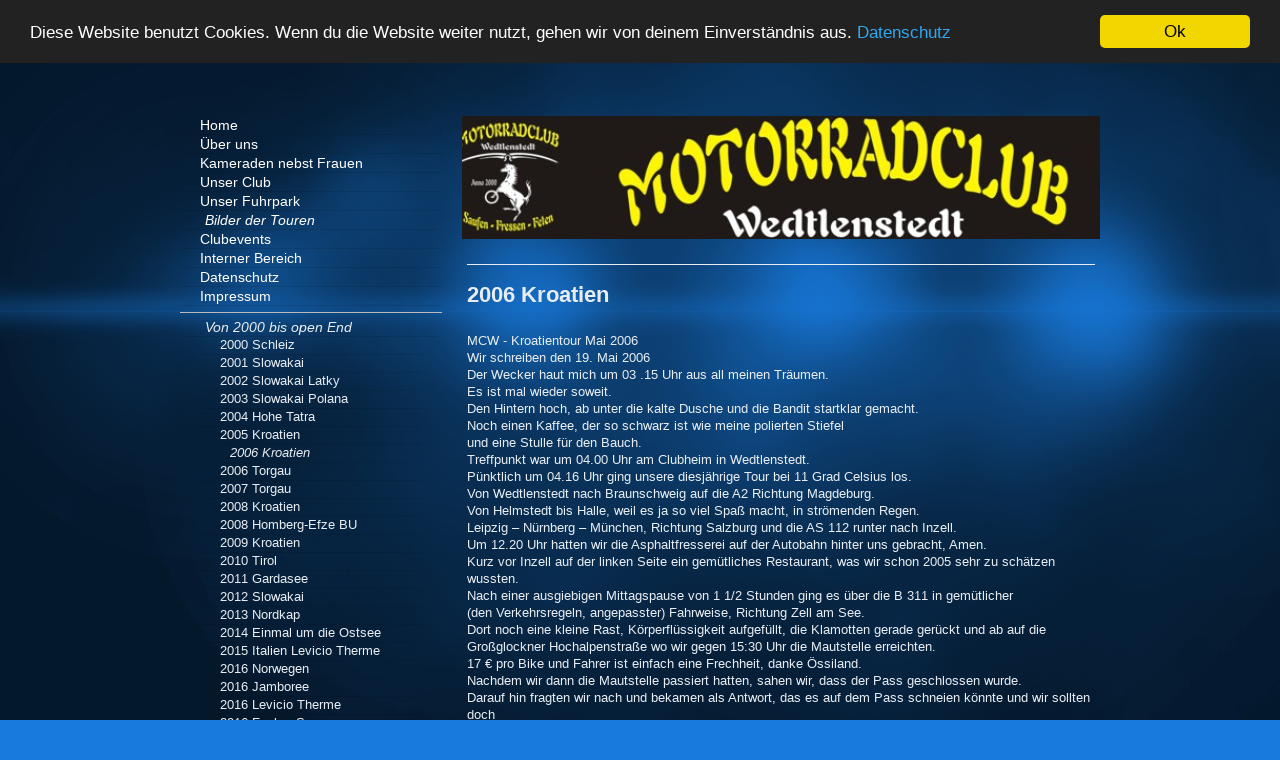

--- FILE ---
content_type: text/html; charset=UTF-8
request_url: https://www.mc-wedtlenstedt.de/bilder-der-touren/von-2000-bis-open-end/2006-kroatien/
body_size: 12120
content:
<!DOCTYPE html>
<html lang="de"  ><head prefix="og: http://ogp.me/ns# fb: http://ogp.me/ns/fb# business: http://ogp.me/ns/business#">
    <meta http-equiv="Content-Type" content="text/html; charset=utf-8"/>
    <meta name="generator" content="IONOS MyWebsite"/>
        
    <link rel="dns-prefetch" href="//cdn.website-start.de/"/>
    <link rel="dns-prefetch" href="//105.mod.mywebsite-editor.com"/>
    <link rel="dns-prefetch" href="https://105.sb.mywebsite-editor.com/"/>
    <link rel="shortcut icon" href="//cdn.website-start.de/favicon.ico"/>
        <title>MCWedtlenstedt - 2006 Kroatien</title>
    <style type="text/css">@media screen and (max-device-width: 1024px) {.diyw a.switchViewWeb {display: inline !important;}}</style>
    <style type="text/css">@media screen and (min-device-width: 1024px) {
            .mediumScreenDisabled { display:block }
            .smallScreenDisabled { display:block }
        }
        @media screen and (max-device-width: 1024px) { .mediumScreenDisabled { display:none } }
        @media screen and (max-device-width: 568px) { .smallScreenDisabled { display:none } }
                @media screen and (min-width: 1024px) {
            .mobilepreview .mediumScreenDisabled { display:block }
            .mobilepreview .smallScreenDisabled { display:block }
        }
        @media screen and (max-width: 1024px) { .mobilepreview .mediumScreenDisabled { display:none } }
        @media screen and (max-width: 568px) { .mobilepreview .smallScreenDisabled { display:none } }</style>
    <meta name="viewport" content="width=device-width, initial-scale=1, maximum-scale=1, minimal-ui"/>

<meta name="format-detection" content="telephone=no"/>
        <meta name="keywords" content="Angebot, Kompetenz, Beratung"/>
            <meta name="description" content="Neue Seite"/>
            <meta name="robots" content="index,follow"/>
        <link href="//cdn.website-start.de/templates/2070/style.css?1758547156484" rel="stylesheet" type="text/css"/>
    <link href="https://www.mc-wedtlenstedt.de/s/style/theming.css?1762003331" rel="stylesheet" type="text/css"/>
    <link href="//cdn.website-start.de/app/cdn/min/group/web.css?1758547156484" rel="stylesheet" type="text/css"/>
<link href="//cdn.website-start.de/app/cdn/min/moduleserver/css/de_DE/common,shoppingbasket?1758547156484" rel="stylesheet" type="text/css"/>
    <link href="//cdn.website-start.de/app/cdn/min/group/mobilenavigation.css?1758547156484" rel="stylesheet" type="text/css"/>
    <link href="https://105.sb.mywebsite-editor.com/app/logstate2-css.php?site=705928544&amp;t=1768752775" rel="stylesheet" type="text/css"/>

<script type="text/javascript">
    /* <![CDATA[ */
var stagingMode = '';
    /* ]]> */
</script>
<script src="https://105.sb.mywebsite-editor.com/app/logstate-js.php?site=705928544&amp;t=1768752775"></script>

    <link href="//cdn.website-start.de/templates/2070/print.css?1758547156484" rel="stylesheet" media="print" type="text/css"/>
    <script type="text/javascript">
    /* <![CDATA[ */
    var systemurl = 'https://105.sb.mywebsite-editor.com/';
    var webPath = '/';
    var proxyName = '';
    var webServerName = 'www.mc-wedtlenstedt.de';
    var sslServerUrl = 'https://www.mc-wedtlenstedt.de';
    var nonSslServerUrl = 'http://www.mc-wedtlenstedt.de';
    var webserverProtocol = 'http://';
    var nghScriptsUrlPrefix = '//105.mod.mywebsite-editor.com';
    var sessionNamespace = 'DIY_SB';
    var jimdoData = {
        cdnUrl:  '//cdn.website-start.de/',
        messages: {
            lightBox: {
    image : 'Bild',
    of: 'von'
}

        },
        isTrial: 0,
        pageId: 1295130    };
    var script_basisID = "705928544";

    diy = window.diy || {};
    diy.web = diy.web || {};

        diy.web.jsBaseUrl = "//cdn.website-start.de/s/build/";

    diy.context = diy.context || {};
    diy.context.type = diy.context.type || 'web';
    /* ]]> */
</script>

<script type="text/javascript" src="//cdn.website-start.de/app/cdn/min/group/web.js?1758547156484" crossorigin="anonymous"></script><script type="text/javascript" src="//cdn.website-start.de/s/build/web.bundle.js?1758547156484" crossorigin="anonymous"></script><script type="text/javascript" src="//cdn.website-start.de/app/cdn/min/group/mobilenavigation.js?1758547156484" crossorigin="anonymous"></script><script src="//cdn.website-start.de/app/cdn/min/moduleserver/js/de_DE/common,shoppingbasket?1758547156484"></script>
<script type="text/javascript" src="https://cdn.website-start.de/proxy/apps/the5mu/resource/dependencies/"></script><script type="text/javascript">
                    if (typeof require !== 'undefined') {
                        require.config({
                            waitSeconds : 10,
                            baseUrl : 'https://cdn.website-start.de/proxy/apps/the5mu/js/'
                        });
                    }
                </script><script type="text/javascript">if (window.jQuery) {window.jQuery_1and1 = window.jQuery;}</script>

<script type="text/javascript">
//<![CDATA[
    window.cookieconsent_options = {"message":"Diese Website benutzt Cookies. Wenn du die Website weiter nutzt, gehen wir von deinem Einverständnis aus.","dismiss":"Ok","learnMore":"Datenschutz","link":"https://www.mc-wedtlenstedt.de/datenschutz/","theme":"dark-top"};
//]]>
</script>

<script type="text/javascript" src="//cdnjs.cloudflare.com/ajax/libs/cookieconsent2/1.0.10/cookieconsent.min.js">
</script>
<script type="text/javascript">if (window.jQuery_1and1) {window.jQuery = window.jQuery_1and1;}</script>
<script type="text/javascript" src="//cdn.website-start.de/app/cdn/min/group/pfcsupport.js?1758547156484" crossorigin="anonymous"></script>    <meta property="og:type" content="business.business"/>
    <meta property="og:url" content="https://www.mc-wedtlenstedt.de/bilder-der-touren/von-2000-bis-open-end/2006-kroatien/"/>
    <meta property="og:title" content="MCWedtlenstedt - 2006 Kroatien"/>
            <meta property="og:description" content="Neue Seite"/>
                <meta property="og:image" content="https://www.mc-wedtlenstedt.de/s/misc/logo.jpg?t=1762183611"/>
        <meta property="business:contact_data:country_name" content="Deutschland"/>
    
    
    <meta property="business:contact_data:region" content="300"/>
    <meta property="business:contact_data:email" content="ulli.ziebarth@icloud.com"/>
    
    
    
    
</head>


<body class="body diyBgActive  cc-pagemode-default diyfeSidebarLeft diy-market-de_DE" data-pageid="1295130" id="page-1295130">
    
    <div class="diyw">
        <div class="diyweb diywebClark diywebAntman diywebSingleNav">
	<div class="diyfeMobileNav">
		
<nav id="diyfeMobileNav" class="diyfeCA diyfeCA0" role="navigation">
    <a title="Navigation aufklappen/zuklappen">Navigation aufklappen/zuklappen</a>
    <ul class="mainNav1"><li class=" hasSubNavigation"><a data-page-id="1238416" href="https://www.mc-wedtlenstedt.de/" class=" level_1"><span>Home</span></a></li><li class=" hasSubNavigation"><a data-page-id="1284886" href="https://www.mc-wedtlenstedt.de/über-uns/" class=" level_1"><span>Über uns</span></a></li><li class=" hasSubNavigation"><a data-page-id="1282811" href="https://www.mc-wedtlenstedt.de/kameraden-nebst-frauen/" class=" level_1"><span>Kameraden nebst Frauen</span></a><span class="diyfeDropDownSubOpener">&nbsp;</span><div class="diyfeDropDownSubList diyfeCA diyfeCA0"><ul class="mainNav2"><li class=" hasSubNavigation"><a data-page-id="1421163" href="https://www.mc-wedtlenstedt.de/kameraden-nebst-frauen/frauen-der-kameraden/" class=" level_2"><span>Frauen der Kameraden</span></a></li></ul></div></li><li class=" hasSubNavigation"><a data-page-id="1295069" href="https://www.mc-wedtlenstedt.de/unser-club/" class=" level_1"><span>Unser Club</span></a><span class="diyfeDropDownSubOpener">&nbsp;</span><div class="diyfeDropDownSubList diyfeCA diyfeCA0"><ul class="mainNav2"><li class=" hasSubNavigation"><a data-page-id="1295070" href="https://www.mc-wedtlenstedt.de/unser-club/alter-club/" class=" level_2"><span>Alter Club</span></a></li><li class=" hasSubNavigation"><a data-page-id="1295071" href="https://www.mc-wedtlenstedt.de/unser-club/neuer-club/" class=" level_2"><span>Neuer Club</span></a></li></ul></div></li><li class=" hasSubNavigation"><a data-page-id="1282808" href="https://www.mc-wedtlenstedt.de/unser-fuhrpark/" class=" level_1"><span>Unser Fuhrpark</span></a></li><li class="parent hasSubNavigation"><a data-page-id="1282807" href="https://www.mc-wedtlenstedt.de/bilder-der-touren/" class="parent level_1"><span>Bilder der Touren</span></a><span class="diyfeDropDownSubOpener">&nbsp;</span><div class="diyfeDropDownSubList diyfeCA diyfeCA0"><ul class="mainNav2"><li class="parent hasSubNavigation"><a data-page-id="1295075" href="https://www.mc-wedtlenstedt.de/bilder-der-touren/von-2000-bis-open-end/" class="parent level_2"><span>Von 2000 bis open End</span></a><span class="diyfeDropDownSubOpener">&nbsp;</span><div class="diyfeDropDownSubList diyfeCA diyfeCA0"><ul class="mainNav3"><li class=" hasSubNavigation"><a data-page-id="1295101" href="https://www.mc-wedtlenstedt.de/bilder-der-touren/von-2000-bis-open-end/2000-schleiz/" class=" level_3"><span>2000 Schleiz</span></a></li><li class=" hasSubNavigation"><a data-page-id="1295076" href="https://www.mc-wedtlenstedt.de/bilder-der-touren/von-2000-bis-open-end/2001-slowakai/" class=" level_3"><span>2001 Slowakai</span></a></li><li class=" hasSubNavigation"><a data-page-id="1295077" href="https://www.mc-wedtlenstedt.de/bilder-der-touren/von-2000-bis-open-end/2002-slowakai-latky/" class=" level_3"><span>2002 Slowakai Latky</span></a></li><li class=" hasSubNavigation"><a data-page-id="1295078" href="https://www.mc-wedtlenstedt.de/bilder-der-touren/von-2000-bis-open-end/2003-slowakai-polana/" class=" level_3"><span>2003 Slowakai Polana</span></a></li><li class=" hasSubNavigation"><a data-page-id="1295079" href="https://www.mc-wedtlenstedt.de/bilder-der-touren/von-2000-bis-open-end/2004-hohe-tatra/" class=" level_3"><span>2004 Hohe Tatra</span></a></li><li class=" hasSubNavigation"><a data-page-id="1295141" href="https://www.mc-wedtlenstedt.de/bilder-der-touren/von-2000-bis-open-end/2005-kroatien/" class=" level_3"><span>2005 Kroatien</span></a></li><li class="current hasSubNavigation"><a data-page-id="1295130" href="https://www.mc-wedtlenstedt.de/bilder-der-touren/von-2000-bis-open-end/2006-kroatien/" class="current level_3"><span>2006 Kroatien</span></a></li><li class=" hasSubNavigation"><a data-page-id="1295129" href="https://www.mc-wedtlenstedt.de/bilder-der-touren/von-2000-bis-open-end/2006-torgau/" class=" level_3"><span>2006 Torgau</span></a></li><li class=" hasSubNavigation"><a data-page-id="1401969" href="https://www.mc-wedtlenstedt.de/bilder-der-touren/von-2000-bis-open-end/2007-torgau/" class=" level_3"><span>2007 Torgau</span></a></li><li class=" hasSubNavigation"><a data-page-id="1295128" href="https://www.mc-wedtlenstedt.de/bilder-der-touren/von-2000-bis-open-end/2008-kroatien/" class=" level_3"><span>2008 Kroatien</span></a></li><li class=" hasSubNavigation"><a data-page-id="1401936" href="https://www.mc-wedtlenstedt.de/bilder-der-touren/von-2000-bis-open-end/2008-homberg-efze-bu/" class=" level_3"><span>2008 Homberg-Efze BU</span></a></li><li class=" hasSubNavigation"><a data-page-id="1295127" href="https://www.mc-wedtlenstedt.de/bilder-der-touren/von-2000-bis-open-end/2009-kroatien/" class=" level_3"><span>2009 Kroatien</span></a></li><li class=" hasSubNavigation"><a data-page-id="1295126" href="https://www.mc-wedtlenstedt.de/bilder-der-touren/von-2000-bis-open-end/2010-tirol/" class=" level_3"><span>2010 Tirol</span></a></li><li class=" hasSubNavigation"><a data-page-id="1295081" href="https://www.mc-wedtlenstedt.de/bilder-der-touren/von-2000-bis-open-end/2011-gardasee/" class=" level_3"><span>2011 Gardasee</span></a></li><li class=" hasSubNavigation"><a data-page-id="1295082" href="https://www.mc-wedtlenstedt.de/bilder-der-touren/von-2000-bis-open-end/2012-slowakai/" class=" level_3"><span>2012 Slowakai</span></a></li><li class=" hasSubNavigation"><a data-page-id="1295146" href="https://www.mc-wedtlenstedt.de/bilder-der-touren/von-2000-bis-open-end/2013-nordkap/" class=" level_3"><span>2013 Nordkap</span></a></li><li class=" hasSubNavigation"><a data-page-id="1295083" href="https://www.mc-wedtlenstedt.de/bilder-der-touren/von-2000-bis-open-end/2014-einmal-um-die-ostsee/" class=" level_3"><span>2014 Einmal um die Ostsee</span></a></li><li class=" hasSubNavigation"><a data-page-id="1297958" href="https://www.mc-wedtlenstedt.de/bilder-der-touren/von-2000-bis-open-end/2015-italien-levicio-therme/" class=" level_3"><span>2015 Italien Levicio Therme</span></a></li><li class=" hasSubNavigation"><a data-page-id="1411859" href="https://www.mc-wedtlenstedt.de/bilder-der-touren/von-2000-bis-open-end/2016-norwegen/" class=" level_3"><span>2016 Norwegen</span></a></li><li class=" hasSubNavigation"><a data-page-id="1453390" href="https://www.mc-wedtlenstedt.de/bilder-der-touren/von-2000-bis-open-end/2016-jamboree/" class=" level_3"><span>2016 Jamboree</span></a></li><li class=" hasSubNavigation"><a data-page-id="1453400" href="https://www.mc-wedtlenstedt.de/bilder-der-touren/von-2000-bis-open-end/2016-levicio-therme/" class=" level_3"><span>2016 Levicio Therme</span></a></li><li class=" hasSubNavigation"><a data-page-id="1465040" href="https://www.mc-wedtlenstedt.de/bilder-der-touren/von-2000-bis-open-end/2016-faaker-see/" class=" level_3"><span>2016 Faaker See</span></a></li><li class=" hasSubNavigation"><a data-page-id="1465042" href="https://www.mc-wedtlenstedt.de/bilder-der-touren/von-2000-bis-open-end/polentour-2017/" class=" level_3"><span>Polentour 2017</span></a></li><li class=" hasSubNavigation"><a data-page-id="1465045" href="https://www.mc-wedtlenstedt.de/bilder-der-touren/von-2000-bis-open-end/edersee-2017/" class=" level_3"><span>Edersee 2017</span></a></li><li class=" hasSubNavigation"><a data-page-id="1510888" href="https://www.mc-wedtlenstedt.de/bilder-der-touren/von-2000-bis-open-end/jamboree-2017/" class=" level_3"><span>Jamboree 2017</span></a></li><li class=" hasSubNavigation"><a data-page-id="1510890" href="https://www.mc-wedtlenstedt.de/bilder-der-touren/von-2000-bis-open-end/weintour-2018/" class=" level_3"><span>Weintour 2018</span></a></li><li class=" hasSubNavigation"><a data-page-id="1510892" href="https://www.mc-wedtlenstedt.de/bilder-der-touren/von-2000-bis-open-end/norwegen-2018/" class=" level_3"><span>Norwegen 2018</span></a></li><li class=" hasSubNavigation"><a data-page-id="1537828" href="https://www.mc-wedtlenstedt.de/bilder-der-touren/von-2000-bis-open-end/deutschlandtour-2019/" class=" level_3"><span>Deutschlandtour 2019</span></a></li><li class=" hasSubNavigation"><a data-page-id="1537829" href="https://www.mc-wedtlenstedt.de/bilder-der-touren/von-2000-bis-open-end/norwegen-2023/" class=" level_3"><span>Norwegen 2023</span></a></li><li class=" hasSubNavigation"><a data-page-id="1604520" href="https://www.mc-wedtlenstedt.de/bilder-der-touren/von-2000-bis-open-end/forchheim-2024/" class=" level_3"><span>Forchheim 2024</span></a></li><li class=" hasSubNavigation"><a data-page-id="1604521" href="https://www.mc-wedtlenstedt.de/bilder-der-touren/von-2000-bis-open-end/suhl-2025/" class=" level_3"><span>Suhl 2025</span></a></li><li class=" hasSubNavigation"><a data-page-id="1604522" href="https://www.mc-wedtlenstedt.de/bilder-der-touren/von-2000-bis-open-end/zippi-rumänien-07-25/" class=" level_3"><span>Zippi Rumänien 07/25</span></a></li><li class=" hasSubNavigation"><a data-page-id="1609033" href="https://www.mc-wedtlenstedt.de/galerie/" class=" level_3"><span>Galerie</span></a></li><li class=" hasSubNavigation"><a data-page-id="1609032" href="https://www.mc-wedtlenstedt.de/home/" class=" level_3"><span>Home</span></a></li></ul></div></li><li class=" hasSubNavigation"><a data-page-id="1296483" href="https://www.mc-wedtlenstedt.de/bilder-der-touren/tagestouren/" class=" level_2"><span>Tagestouren</span></a><span class="diyfeDropDownSubOpener">&nbsp;</span><div class="diyfeDropDownSubList diyfeCA diyfeCA0"><ul class="mainNav3"><li class=" hasSubNavigation"><a data-page-id="1297957" href="https://www.mc-wedtlenstedt.de/bilder-der-touren/tagestouren/2010-bollewiek/" class=" level_3"><span>2010 Bollewiek</span></a></li><li class=" hasSubNavigation"><a data-page-id="1297956" href="https://www.mc-wedtlenstedt.de/bilder-der-touren/tagestouren/harz-stollberg-2011/" class=" level_3"><span>Harz Stollberg 2011</span></a></li><li class=" hasSubNavigation"><a data-page-id="1296484" href="https://www.mc-wedtlenstedt.de/bilder-der-touren/tagestouren/harz-2013/" class=" level_3"><span>Harz 2013</span></a></li><li class=" hasSubNavigation"><a data-page-id="1601051" href="https://www.mc-wedtlenstedt.de/bilder-der-touren/tagestouren/jüterbog-2023/" class=" level_3"><span>Jüterbog 2023</span></a></li><li class=" hasSubNavigation"><a data-page-id="1604530" href="https://www.mc-wedtlenstedt.de/bilder-der-touren/tagestouren/vatertag-25/" class=" level_3"><span>Vatertag 25</span></a></li><li class=" hasSubNavigation"><a data-page-id="1297959" href="https://www.mc-wedtlenstedt.de/bilder-der-touren/tagestouren/neue-seite/" class=" level_3"><span>Neue Seite</span></a></li></ul></div></li></ul></div></li><li class=" hasSubNavigation"><a data-page-id="1292634" href="https://www.mc-wedtlenstedt.de/clubevents/" class=" level_1"><span>Clubevents</span></a><span class="diyfeDropDownSubOpener">&nbsp;</span><div class="diyfeDropDownSubList diyfeCA diyfeCA0"><ul class="mainNav2"><li class=" hasSubNavigation"><a data-page-id="1295074" href="https://www.mc-wedtlenstedt.de/clubevents/25-jahre-mcw/" class=" level_2"><span>25 Jahre MCW</span></a><span class="diyfeDropDownSubOpener">&nbsp;</span><div class="diyfeDropDownSubList diyfeCA diyfeCA0"><ul class="mainNav3"><li class=" hasSubNavigation"><a data-page-id="1607518" href="https://www.mc-wedtlenstedt.de/clubevents/25-jahre-mcw/galerie-25-jahre-mcw/" class=" level_3"><span>Galerie 25 Jahre MCW</span></a></li></ul></div></li><li class=" hasSubNavigation"><a data-page-id="1419197" href="https://www.mc-wedtlenstedt.de/clubevents/silvester-2006/" class=" level_2"><span>Silvester 2006</span></a></li><li class=" hasSubNavigation"><a data-page-id="1293169" href="https://www.mc-wedtlenstedt.de/clubevents/himmelfahrt/" class=" level_2"><span>Himmelfahrt</span></a><span class="diyfeDropDownSubOpener">&nbsp;</span><div class="diyfeDropDownSubList diyfeCA diyfeCA0"><ul class="mainNav3"><li class=" hasSubNavigation"><a data-page-id="1294975" href="https://www.mc-wedtlenstedt.de/clubevents/himmelfahrt/2005-im-wald/" class=" level_3"><span>2005 im Wald</span></a></li><li class=" hasSubNavigation"><a data-page-id="1510893" href="https://www.mc-wedtlenstedt.de/clubevents/himmelfahrt/galerie/" class=" level_3"><span>Galerie</span></a></li><li class=" hasSubNavigation"><a data-page-id="1604531" href="https://www.mc-wedtlenstedt.de/clubevents/himmelfahrt/vatertag-2023/" class=" level_3"><span>Vatertag 2023</span></a></li><li class=" hasSubNavigation"><a data-page-id="1295072" href="https://www.mc-wedtlenstedt.de/clubevents/himmelfahrt/vatertag-2024/" class=" level_3"><span>Vatertag 2024</span></a></li></ul></div></li><li class=" hasSubNavigation"><a data-page-id="1293170" href="https://www.mc-wedtlenstedt.de/clubevents/oktoberfest/" class=" level_2"><span>Oktoberfest</span></a><span class="diyfeDropDownSubOpener">&nbsp;</span><div class="diyfeDropDownSubList diyfeCA diyfeCA0"><ul class="mainNav3"><li class=" hasSubNavigation"><a data-page-id="1294976" href="https://www.mc-wedtlenstedt.de/clubevents/oktoberfest/neue-seite/" class=" level_3"><span>Neue Seite</span></a></li><li class=" hasSubNavigation"><a data-page-id="1295073" href="https://www.mc-wedtlenstedt.de/clubevents/oktoberfest/neue-seite-1/" class=" level_3"><span>Neue Seite</span></a></li></ul></div></li><li class=" hasSubNavigation"><a data-page-id="1293171" href="https://www.mc-wedtlenstedt.de/clubevents/schützenfest/" class=" level_2"><span>Schützenfest</span></a><span class="diyfeDropDownSubOpener">&nbsp;</span><div class="diyfeDropDownSubList diyfeCA diyfeCA0"><ul class="mainNav3"><li class=" hasSubNavigation"><a data-page-id="1295068" href="https://www.mc-wedtlenstedt.de/clubevents/schützenfest/hochzeit-von-schumi-und-alena/" class=" level_3"><span>Hochzeit von Schumi und Alena</span></a></li><li class=" hasSubNavigation"><a data-page-id="1294977" href="https://www.mc-wedtlenstedt.de/clubevents/schützenfest/2005-900-jahre-wedtlenstedt/" class=" level_3"><span>2005 900 Jahre Wedtlenstedt</span></a></li></ul></div></li><li class=" hasSubNavigation"><a data-page-id="1293173" href="https://www.mc-wedtlenstedt.de/clubevents/geburtstage-hochzeiten/" class=" level_2"><span>Geburtstage, Hochzeiten, ...</span></a><span class="diyfeDropDownSubOpener">&nbsp;</span><div class="diyfeDropDownSubList diyfeCA diyfeCA0"><ul class="mainNav3"><li class=" hasSubNavigation"><a data-page-id="1295688" href="https://www.mc-wedtlenstedt.de/clubevents/geburtstage-hochzeiten/franky/" class=" level_3"><span>Franky</span></a></li><li class=" hasSubNavigation"><a data-page-id="1465044" href="https://www.mc-wedtlenstedt.de/clubevents/geburtstage-hochzeiten/neues-ereignis-1/" class=" level_3"><span>Neues Ereignis</span></a></li><li class=" hasSubNavigation"><a data-page-id="1295696" href="https://www.mc-wedtlenstedt.de/clubevents/geburtstage-hochzeiten/neues-ereignis/" class=" level_3"><span>Neues Ereignis</span></a></li></ul></div></li><li class=" hasSubNavigation"><a data-page-id="1339795" href="https://www.mc-wedtlenstedt.de/clubevents/mcw/" class=" level_2"><span>MCW</span></a><span class="diyfeDropDownSubOpener">&nbsp;</span><div class="diyfeDropDownSubList diyfeCA diyfeCA0"><ul class="mainNav3"><li class=" hasSubNavigation"><a data-page-id="1339796" href="https://www.mc-wedtlenstedt.de/clubevents/mcw/15-years-on-the-road/" class=" level_3"><span>15 years on the road</span></a></li><li class=" hasSubNavigation"><a data-page-id="1465043" href="https://www.mc-wedtlenstedt.de/clubevents/mcw/weihnachtsfeier-2016/" class=" level_3"><span>Weihnachtsfeier 2016</span></a></li></ul></div></li></ul></div></li><li class=" hasSubNavigation"><a data-page-id="1282809" href="https://www.mc-wedtlenstedt.de/interner-bereich/" class=" level_1"><span>Interner Bereich</span></a><span class="diyfeDropDownSubOpener">&nbsp;</span><div class="diyfeDropDownSubList diyfeCA diyfeCA0"><ul class="mainNav2"><li class=" hasSubNavigation"><a data-page-id="1310006" href="https://www.mc-wedtlenstedt.de/interner-bereich/kontakte-geburtstage/" class=" level_2"><span>Kontakte &amp; Geburtstage</span></a></li><li class=" hasSubNavigation"><a data-page-id="1409107" href="https://www.mc-wedtlenstedt.de/interner-bereich/--2/" class=" level_2"><span>--</span></a></li><li class=" hasSubNavigation"><a data-page-id="1310005" href="https://www.mc-wedtlenstedt.de/interner-bereich/-/" class=" level_2"><span>--</span></a></li><li class=" hasSubNavigation"><a data-page-id="1310002" href="https://www.mc-wedtlenstedt.de/interner-bereich/--1/" class=" level_2"><span>--</span></a><span class="diyfeDropDownSubOpener">&nbsp;</span><div class="diyfeDropDownSubList diyfeCA diyfeCA0"><ul class="mainNav3"><li class=" hasSubNavigation"><a data-page-id="1310003" href="https://www.mc-wedtlenstedt.de/interner-bereich/--1/neue-seite/" class=" level_3"><span>neue Seite</span></a></li><li class=" hasSubNavigation"><a data-page-id="1295080" href="https://www.mc-wedtlenstedt.de/interner-bereich/--1/neue-seite-1/" class=" level_3"><span>neue Seite</span></a></li></ul></div></li></ul></div></li><li class=" hasSubNavigation"><a data-page-id="1539301" href="https://www.mc-wedtlenstedt.de/datenschutz/" class=" level_1"><span>Datenschutz</span></a></li><li class=" hasSubNavigation"><a data-page-id="1238419" href="https://www.mc-wedtlenstedt.de/impressum/" class=" level_1"><span>Impressum</span></a><span class="diyfeDropDownSubOpener">&nbsp;</span><div class="diyfeDropDownSubList diyfeCA diyfeCA0"><ul class="mainNav2"><li class=" hasSubNavigation"><a data-page-id="1412859" href="https://www.mc-wedtlenstedt.de/impressum/gästebuch/" class=" level_2"><span>Gästebuch</span></a></li></ul></div></li></ul></nav>
	</div>
	<div class="diywebContent">
		<div class="diywebLiveArea">
			<div class="diywebMainGutter">
				<div class="diyfeGridGroup diyfeCA diyfeCA1">
					<div class="diywebMain diyfeGE">
						<div class="diywebEmotionHeader">
							<div class="diyfeGE">
								<div class="diywebGutter">
									
<style type="text/css" media="all">
.diyw div#emotion-header {
        max-width: 638px;
        max-height: 123px;
                background: #EEEEEE;
    }

.diyw div#emotion-header-title-bg {
    left: 0%;
    top: 20%;
    width: 100%;
    height: 15%;

    background-color: #FFFFFF;
    opacity: 0.50;
    filter: alpha(opacity = 50);
    display: none;}
.diyw img#emotion-header-logo {
    left: 0.00%;
    top: 11.82%;
    background: transparent;
            width: 9.56%;
        height: 53.66%;
                border: 1px solid #CCCCCC;
        padding: 0px;
                display: none;
    }

.diyw div#emotion-header strong#emotion-header-title {
    left: 20%;
    top: 20%;
    color: #c90509;
        font: normal bold 22px/120% 'Arial Black', Gadget, sans-serif;
}

.diyw div#emotion-no-bg-container{
    max-height: 123px;
}

.diyw div#emotion-no-bg-container .emotion-no-bg-height {
    margin-top: 19.28%;
}
</style>
<div id="emotion-header" data-action="loadView" data-params="active" data-imagescount="1">
            <img src="https://www.mc-wedtlenstedt.de/s/img/emotionheader.jpg?1573668924.638px.123px" id="emotion-header-img" alt=""/>
            
        <div id="ehSlideshowPlaceholder">
            <div id="ehSlideShow">
                <div class="slide-container">
                                        <div style="background-color: #EEEEEE">
                            <img src="https://www.mc-wedtlenstedt.de/s/img/emotionheader.jpg?1573668924.638px.123px" alt=""/>
                        </div>
                                    </div>
            </div>
        </div>


        <script type="text/javascript">
        //<![CDATA[
                diy.module.emotionHeader.slideShow.init({ slides: [{"url":"https:\/\/www.mc-wedtlenstedt.de\/s\/img\/emotionheader.jpg?1573668924.638px.123px","image_alt":"","bgColor":"#EEEEEE"}] });
        //]]>
        </script>

    
                        <a href="https://www.mc-wedtlenstedt.de/">
        
                    <img id="emotion-header-logo" src="https://www.mc-wedtlenstedt.de/s/misc/logo.jpg?t=1762183611" alt=""/>
        
                    </a>
            
    
            <strong id="emotion-header-title" style="text-align: center"></strong>
                    <div class="notranslate">
                <svg xmlns="http://www.w3.org/2000/svg" version="1.1" id="emotion-header-title-svg" viewBox="0 0 638 123" preserveAspectRatio="xMinYMin meet"><text style="font-family:'Arial Black', Gadget, sans-serif;font-size:22px;font-style:normal;font-weight:bold;fill:#c90509;line-height:1.2em;"><tspan x="50%" style="text-anchor: middle" dy="0.95em"> </tspan></text></svg>
            </div>
            
    
    <script type="text/javascript">
    //<![CDATA[
    (function ($) {
        function enableSvgTitle() {
                        var titleSvg = $('svg#emotion-header-title-svg'),
                titleHtml = $('#emotion-header-title'),
                emoWidthAbs = 638,
                emoHeightAbs = 123,
                offsetParent,
                titlePosition,
                svgBoxWidth,
                svgBoxHeight;

                        if (titleSvg.length && titleHtml.length) {
                offsetParent = titleHtml.offsetParent();
                titlePosition = titleHtml.position();
                svgBoxWidth = titleHtml.width();
                svgBoxHeight = titleHtml.height();

                                titleSvg.get(0).setAttribute('viewBox', '0 0 ' + svgBoxWidth + ' ' + svgBoxHeight);
                titleSvg.css({
                   left: Math.roundTo(100 * titlePosition.left / offsetParent.width(), 3) + '%',
                   top: Math.roundTo(100 * titlePosition.top / offsetParent.height(), 3) + '%',
                   width: Math.roundTo(100 * svgBoxWidth / emoWidthAbs, 3) + '%',
                   height: Math.roundTo(100 * svgBoxHeight / emoHeightAbs, 3) + '%'
                });

                titleHtml.css('visibility','hidden');
                titleSvg.css('visibility','visible');
            }
        }

        
            var posFunc = function($, overrideSize) {
                var elems = [], containerWidth, containerHeight;
                                    elems.push({
                        selector: '#emotion-header-title',
                        overrideSize: true,
                        horPos: 1.62,
                        vertPos: 6.11                    });
                    lastTitleWidth = $('#emotion-header-title').width();
                                                elems.push({
                    selector: '#emotion-header-title-bg',
                    horPos: 0,
                    vertPos: 23.53                });
                                
                containerWidth = parseInt('638');
                containerHeight = parseInt('123');

                for (var i = 0; i < elems.length; ++i) {
                    var el = elems[i],
                        $el = $(el.selector),
                        pos = {
                            left: el.horPos,
                            top: el.vertPos
                        };
                    if (!$el.length) continue;
                    var anchorPos = $el.anchorPosition();
                    anchorPos.$container = $('#emotion-header');

                    if (overrideSize === true || el.overrideSize === true) {
                        anchorPos.setContainerSize(containerWidth, containerHeight);
                    } else {
                        anchorPos.setContainerSize(null, null);
                    }

                    var pxPos = anchorPos.fromAnchorPosition(pos),
                        pcPos = anchorPos.toPercentPosition(pxPos);

                    var elPos = {};
                    if (!isNaN(parseFloat(pcPos.top)) && isFinite(pcPos.top)) {
                        elPos.top = pcPos.top + '%';
                    }
                    if (!isNaN(parseFloat(pcPos.left)) && isFinite(pcPos.left)) {
                        elPos.left = pcPos.left + '%';
                    }
                    $el.css(elPos);
                }

                // switch to svg title
                enableSvgTitle();
            };

                        var $emotionImg = jQuery('#emotion-header-img');
            if ($emotionImg.length > 0) {
                // first position the element based on stored size
                posFunc(jQuery, true);

                // trigger reposition using the real size when the element is loaded
                var ehLoadEvTriggered = false;
                $emotionImg.one('load', function(){
                    posFunc(jQuery);
                    ehLoadEvTriggered = true;
                                        diy.module.emotionHeader.slideShow.start();
                                    }).each(function() {
                                        if(this.complete || typeof this.complete === 'undefined') {
                        jQuery(this).load();
                    }
                });

                                noLoadTriggeredTimeoutId = setTimeout(function() {
                    if (!ehLoadEvTriggered) {
                        posFunc(jQuery);
                    }
                    window.clearTimeout(noLoadTriggeredTimeoutId)
                }, 5000);//after 5 seconds
            } else {
                jQuery(function(){
                    posFunc(jQuery);
                });
            }

                        if (jQuery.isBrowser && jQuery.isBrowser.ie8) {
                var longTitleRepositionCalls = 0;
                longTitleRepositionInterval = setInterval(function() {
                    if (lastTitleWidth > 0 && lastTitleWidth != jQuery('#emotion-header-title').width()) {
                        posFunc(jQuery);
                    }
                    longTitleRepositionCalls++;
                    // try this for 5 seconds
                    if (longTitleRepositionCalls === 5) {
                        window.clearInterval(longTitleRepositionInterval);
                    }
                }, 1000);//each 1 second
            }

            }(jQuery));
    //]]>
    </script>

    </div>

								</div>
							</div>
						</div>
						<div class="diywebNav diywebNavMain diywebNav123 diywebHideOnMediumLarge">
							<div class="diyfeGE diyfeCA diyfeCA2">
								<div class="diywebGutter">
									<div class="webnavigation"><ul id="mainNav1" class="mainNav1"><li class="navTopItemGroup_1"><a data-page-id="1238416" href="https://www.mc-wedtlenstedt.de/" class="level_1"><span>Home</span></a></li><li class="navTopItemGroup_2"><a data-page-id="1284886" href="https://www.mc-wedtlenstedt.de/über-uns/" class="level_1"><span>Über uns</span></a></li><li class="navTopItemGroup_3"><a data-page-id="1282811" href="https://www.mc-wedtlenstedt.de/kameraden-nebst-frauen/" class="level_1"><span>Kameraden nebst Frauen</span></a></li><li class="navTopItemGroup_4"><a data-page-id="1295069" href="https://www.mc-wedtlenstedt.de/unser-club/" class="level_1"><span>Unser Club</span></a></li><li class="navTopItemGroup_5"><a data-page-id="1282808" href="https://www.mc-wedtlenstedt.de/unser-fuhrpark/" class="level_1"><span>Unser Fuhrpark</span></a></li><li class="navTopItemGroup_6"><a data-page-id="1282807" href="https://www.mc-wedtlenstedt.de/bilder-der-touren/" class="parent level_1"><span>Bilder der Touren</span></a></li><li><ul id="mainNav2" class="mainNav2"><li class="navTopItemGroup_6"><a data-page-id="1295075" href="https://www.mc-wedtlenstedt.de/bilder-der-touren/von-2000-bis-open-end/" class="parent level_2"><span>Von 2000 bis open End</span></a></li><li><ul id="mainNav3" class="mainNav3"><li class="navTopItemGroup_6"><a data-page-id="1295101" href="https://www.mc-wedtlenstedt.de/bilder-der-touren/von-2000-bis-open-end/2000-schleiz/" class="level_3"><span>2000 Schleiz</span></a></li><li class="navTopItemGroup_6"><a data-page-id="1295076" href="https://www.mc-wedtlenstedt.de/bilder-der-touren/von-2000-bis-open-end/2001-slowakai/" class="level_3"><span>2001 Slowakai</span></a></li><li class="navTopItemGroup_6"><a data-page-id="1295077" href="https://www.mc-wedtlenstedt.de/bilder-der-touren/von-2000-bis-open-end/2002-slowakai-latky/" class="level_3"><span>2002 Slowakai Latky</span></a></li><li class="navTopItemGroup_6"><a data-page-id="1295078" href="https://www.mc-wedtlenstedt.de/bilder-der-touren/von-2000-bis-open-end/2003-slowakai-polana/" class="level_3"><span>2003 Slowakai Polana</span></a></li><li class="navTopItemGroup_6"><a data-page-id="1295079" href="https://www.mc-wedtlenstedt.de/bilder-der-touren/von-2000-bis-open-end/2004-hohe-tatra/" class="level_3"><span>2004 Hohe Tatra</span></a></li><li class="navTopItemGroup_6"><a data-page-id="1295141" href="https://www.mc-wedtlenstedt.de/bilder-der-touren/von-2000-bis-open-end/2005-kroatien/" class="level_3"><span>2005 Kroatien</span></a></li><li class="navTopItemGroup_6"><a data-page-id="1295130" href="https://www.mc-wedtlenstedt.de/bilder-der-touren/von-2000-bis-open-end/2006-kroatien/" class="current level_3"><span>2006 Kroatien</span></a></li><li class="navTopItemGroup_6"><a data-page-id="1295129" href="https://www.mc-wedtlenstedt.de/bilder-der-touren/von-2000-bis-open-end/2006-torgau/" class="level_3"><span>2006 Torgau</span></a></li><li class="navTopItemGroup_6"><a data-page-id="1401969" href="https://www.mc-wedtlenstedt.de/bilder-der-touren/von-2000-bis-open-end/2007-torgau/" class="level_3"><span>2007 Torgau</span></a></li><li class="navTopItemGroup_6"><a data-page-id="1295128" href="https://www.mc-wedtlenstedt.de/bilder-der-touren/von-2000-bis-open-end/2008-kroatien/" class="level_3"><span>2008 Kroatien</span></a></li><li class="navTopItemGroup_6"><a data-page-id="1401936" href="https://www.mc-wedtlenstedt.de/bilder-der-touren/von-2000-bis-open-end/2008-homberg-efze-bu/" class="level_3"><span>2008 Homberg-Efze BU</span></a></li><li class="navTopItemGroup_6"><a data-page-id="1295127" href="https://www.mc-wedtlenstedt.de/bilder-der-touren/von-2000-bis-open-end/2009-kroatien/" class="level_3"><span>2009 Kroatien</span></a></li><li class="navTopItemGroup_6"><a data-page-id="1295126" href="https://www.mc-wedtlenstedt.de/bilder-der-touren/von-2000-bis-open-end/2010-tirol/" class="level_3"><span>2010 Tirol</span></a></li><li class="navTopItemGroup_6"><a data-page-id="1295081" href="https://www.mc-wedtlenstedt.de/bilder-der-touren/von-2000-bis-open-end/2011-gardasee/" class="level_3"><span>2011 Gardasee</span></a></li><li class="navTopItemGroup_6"><a data-page-id="1295082" href="https://www.mc-wedtlenstedt.de/bilder-der-touren/von-2000-bis-open-end/2012-slowakai/" class="level_3"><span>2012 Slowakai</span></a></li><li class="navTopItemGroup_6"><a data-page-id="1295146" href="https://www.mc-wedtlenstedt.de/bilder-der-touren/von-2000-bis-open-end/2013-nordkap/" class="level_3"><span>2013 Nordkap</span></a></li><li class="navTopItemGroup_6"><a data-page-id="1295083" href="https://www.mc-wedtlenstedt.de/bilder-der-touren/von-2000-bis-open-end/2014-einmal-um-die-ostsee/" class="level_3"><span>2014 Einmal um die Ostsee</span></a></li><li class="navTopItemGroup_6"><a data-page-id="1297958" href="https://www.mc-wedtlenstedt.de/bilder-der-touren/von-2000-bis-open-end/2015-italien-levicio-therme/" class="level_3"><span>2015 Italien Levicio Therme</span></a></li><li class="navTopItemGroup_6"><a data-page-id="1411859" href="https://www.mc-wedtlenstedt.de/bilder-der-touren/von-2000-bis-open-end/2016-norwegen/" class="level_3"><span>2016 Norwegen</span></a></li><li class="navTopItemGroup_6"><a data-page-id="1453390" href="https://www.mc-wedtlenstedt.de/bilder-der-touren/von-2000-bis-open-end/2016-jamboree/" class="level_3"><span>2016 Jamboree</span></a></li><li class="navTopItemGroup_6"><a data-page-id="1453400" href="https://www.mc-wedtlenstedt.de/bilder-der-touren/von-2000-bis-open-end/2016-levicio-therme/" class="level_3"><span>2016 Levicio Therme</span></a></li><li class="navTopItemGroup_6"><a data-page-id="1465040" href="https://www.mc-wedtlenstedt.de/bilder-der-touren/von-2000-bis-open-end/2016-faaker-see/" class="level_3"><span>2016 Faaker See</span></a></li><li class="navTopItemGroup_6"><a data-page-id="1465042" href="https://www.mc-wedtlenstedt.de/bilder-der-touren/von-2000-bis-open-end/polentour-2017/" class="level_3"><span>Polentour 2017</span></a></li><li class="navTopItemGroup_6"><a data-page-id="1465045" href="https://www.mc-wedtlenstedt.de/bilder-der-touren/von-2000-bis-open-end/edersee-2017/" class="level_3"><span>Edersee 2017</span></a></li><li class="navTopItemGroup_6"><a data-page-id="1510888" href="https://www.mc-wedtlenstedt.de/bilder-der-touren/von-2000-bis-open-end/jamboree-2017/" class="level_3"><span>Jamboree 2017</span></a></li><li class="navTopItemGroup_6"><a data-page-id="1510890" href="https://www.mc-wedtlenstedt.de/bilder-der-touren/von-2000-bis-open-end/weintour-2018/" class="level_3"><span>Weintour 2018</span></a></li><li class="navTopItemGroup_6"><a data-page-id="1510892" href="https://www.mc-wedtlenstedt.de/bilder-der-touren/von-2000-bis-open-end/norwegen-2018/" class="level_3"><span>Norwegen 2018</span></a></li><li class="navTopItemGroup_6"><a data-page-id="1537828" href="https://www.mc-wedtlenstedt.de/bilder-der-touren/von-2000-bis-open-end/deutschlandtour-2019/" class="level_3"><span>Deutschlandtour 2019</span></a></li><li class="navTopItemGroup_6"><a data-page-id="1537829" href="https://www.mc-wedtlenstedt.de/bilder-der-touren/von-2000-bis-open-end/norwegen-2023/" class="level_3"><span>Norwegen 2023</span></a></li><li class="navTopItemGroup_6"><a data-page-id="1604520" href="https://www.mc-wedtlenstedt.de/bilder-der-touren/von-2000-bis-open-end/forchheim-2024/" class="level_3"><span>Forchheim 2024</span></a></li><li class="navTopItemGroup_6"><a data-page-id="1604521" href="https://www.mc-wedtlenstedt.de/bilder-der-touren/von-2000-bis-open-end/suhl-2025/" class="level_3"><span>Suhl 2025</span></a></li><li class="navTopItemGroup_6"><a data-page-id="1604522" href="https://www.mc-wedtlenstedt.de/bilder-der-touren/von-2000-bis-open-end/zippi-rumänien-07-25/" class="level_3"><span>Zippi Rumänien 07/25</span></a></li><li class="navTopItemGroup_6"><a data-page-id="1609033" href="https://www.mc-wedtlenstedt.de/galerie/" class="level_3"><span>Galerie</span></a></li><li class="navTopItemGroup_6"><a data-page-id="1609032" href="https://www.mc-wedtlenstedt.de/home/" class="level_3"><span>Home</span></a></li></ul></li><li class="navTopItemGroup_6"><a data-page-id="1296483" href="https://www.mc-wedtlenstedt.de/bilder-der-touren/tagestouren/" class="level_2"><span>Tagestouren</span></a></li></ul></li><li class="navTopItemGroup_7"><a data-page-id="1292634" href="https://www.mc-wedtlenstedt.de/clubevents/" class="level_1"><span>Clubevents</span></a></li><li class="navTopItemGroup_8"><a data-page-id="1282809" href="https://www.mc-wedtlenstedt.de/interner-bereich/" class="level_1"><span>Interner Bereich</span></a></li><li class="navTopItemGroup_9"><a data-page-id="1539301" href="https://www.mc-wedtlenstedt.de/datenschutz/" class="level_1"><span>Datenschutz</span></a></li><li class="navTopItemGroup_10"><a data-page-id="1238419" href="https://www.mc-wedtlenstedt.de/impressum/" class="level_1"><span>Impressum</span></a></li></ul></div>
								</div>
							</div>
						</div>
						<div class="diywebGutter">
							
        <div id="content_area">
        	<div id="content_start"></div>
        	
        
        <div id="matrix_1777831" class="sortable-matrix" data-matrixId="1777831"><div class="n module-type-header diyfeLiveArea "> <h1><span class="diyfeDecoration">2006 Kroatien</span></h1> </div><div class="n module-type-text diyfeLiveArea "> <p>MCW - Kroatientour Mai 2006</p>
<p>Wir schreiben den 19. Mai 2006</p>
<p>Der Wecker haut mich um 03 .15 Uhr aus all meinen Träumen.<br/>
Es ist mal wieder soweit.<br/>
Den Hintern hoch, ab unter die kalte Dusche und die Bandit startklar gemacht.<br/>
Noch einen Kaffee, der so schwarz ist wie meine polierten Stiefel<br/>
und eine Stulle für den Bauch.<br/>
Treffpunkt war um 04.00 Uhr am Clubheim in Wedtlenstedt.<br/>
Pünktlich um 04.16 Uhr ging unsere diesjährige Tour bei 11 Grad Celsius los.<br/>
Von Wedtlenstedt nach Braunschweig auf die A2 Richtung Magdeburg.<br/>
Von Helmstedt bis Halle, weil es ja so viel Spaß macht, in strömenden Regen.<br/>
Leipzig – Nürnberg – München, Richtung Salzburg und die AS 112 runter nach Inzell.<br/>
Um 12.20 Uhr hatten wir die Asphaltfresserei auf der Autobahn hinter uns gebracht, Amen.<br/>
Kurz vor Inzell auf der linken Seite ein gemütliches Restaurant, was wir schon 2005 sehr zu schätzen wussten.<br/>
Nach einer ausgiebigen Mittagspause von 1 1/2 Stunden ging es über die B 311 in gemütlicher<br/>
(den Verkehrsregeln, angepasster) Fahrweise, Richtung Zell am See.<br/>
Dort noch eine kleine Rast, Körperflüssigkeit aufgefüllt, die Klamotten gerade gerückt und ab auf die Großglockner Hochalpenstraße wo wir gegen 15:30 Uhr die Mautstelle erreichten.</p>
<p>17 € pro Bike und Fahrer ist einfach eine Frechheit, danke Össiland.</p>
<p>Nachdem wir dann die Mautstelle passiert hatten, sahen wir, dass der Pass geschlossen wurde.<br/>
Darauf hin fragten wir nach und bekamen als Antwort, das es auf dem Pass schneien könnte und wir sollten doch<br/>
zügig und ohne Pause über denn Pass fahren…………ohne Worte</p>
<p>Nach der Überquerung des Großglockner bei 2 Grad plus, starkem Nebel und einigen anderen Pässen die da noch folgten, fuhren wir über Lienz die B 100 Richtung Kötschach-Mauthen, wo wir dann in dem
Gasthof Gailberghöhe unseren ersten Tag in gemütlicher Runde, bei einem lecker Essen und einem selbst gebranntem Obstler ausgeklinkt haben.</p>
<p>Der zweite Tag fing an, wie der erste endete, mit einer nassen Dusche von oben.<br/>
Nachdem wir dann über den Wurzenpaß in Slowenien ankamen, wurde das Wetter von Kilometer zu Kilometer besser und in Ljubljana konnten wir uns endgültig von den Regenklamotten trennen.<br/>
In Kroatien fuhren wir dann über Rijeka die sehr gut ausgebaute Schnellstrasse über Pazin nach Rovinj. Dann noch ein paar Meter nach Bale und schon kommt das Straßenschild nach Krmed<br/>
wo wir bei schönem Sommerwetter (26 Grad) um 17:00 Uhr eingetroffen sind.</p>
<p>Rovinj, Porec und einige Dörfer im Landesinneren sind zu Empfehlen.<br/>
Pula dagegen muss man nicht gesehen haben.</p>
<p>Eine Tagestour auf die Insel Rab über den Ucka sollte man unbedingt gemacht haben.<br/>
Der Ucka ist der höchste Berg in Istrien und hat wunderbare Kehren, die einfach nicht aufhören wollen.<br/>
Auch die Strecke hinter Rijeka in Richtung Rab, bedeutet 1 Stunde Kurvenspass pur.<br/>
Dann noch die Überfahrt mit der Fähre und man ist auf der Insel Rab.</p>
<p>Eine weitere Tagestour Querfeldein von Rovinj auf die Insel Cres sollte man in seiner Planung nicht vergessen.<br/>
Die Stadt Cres hat einen schönen Hafen mit guten und billigen Restaurants.</p>
<p>Die Rückfahrt ging über Koper quer durch Slowenien auf den Loiblpaß.<br/>
Wenn das Wetter mitspielt sollte man in Österreich über Feldkirchen weiter der Bundesstrassen 95 und 99 folgen<br/>
wo schöne Pässe zu fahren sind.<br/>
In Hallein gibt es eine Passstrasse in Richtung Berchtesgaden.<br/>
Weiter über Bad Reichenhall – Reit im Winkl in das Nachbardorf Kössen (A) wo unser erster Tag der Rückfahrt beendet wurde.</p>
<p>Der letzte Tag war einfach die Hölle. Von Kössen fuhren wir über Kufstein – München nach Nürnberg, bei Wolkenbruchartigen Regen und starken Winden von der linken Seite.<br/>
Dann hatten wir zumindest den Regen hinter uns gelassen, mit dem Sturm hatten wir die letzten 400 km noch zu kämpfen.<br/>
715 km bei Katastrophalen Wetterverhältnissen und vielen Staus in 9 Stunden waren trotzdem eine gute Zeit.</p>
<p> </p>
<p> </p> </div><div class="n module-type-gallery diyfeLiveArea "> <div id="flashcontent21125085">
        <div class="ccgalerie clearover" id="lightbox-gallery-21125085">

<div class="thumb_pro1" id="gallery_thumb_38659594" style="width: 25px; height: 25px;">
	<div class="innerthumbnail" style="width: 25px; height: 25px;">		<a rel="lightbox[21125085]" href="https://www.mc-wedtlenstedt.de/s/cc_images/cache_38659594.JPG?t=1454402244">			<img src="https://www.mc-wedtlenstedt.de/s/cc_images/thumb_38659594.JPG?t=1454402244" id="image_38659594" alt=""/>
		</a>
	</div>

</div>

<div class="thumb_pro1" id="gallery_thumb_38659595" style="width: 25px; height: 25px;">
	<div class="innerthumbnail" style="width: 25px; height: 25px;">		<a rel="lightbox[21125085]" href="https://www.mc-wedtlenstedt.de/s/cc_images/cache_38659595.JPG?t=1454402244">			<img src="https://www.mc-wedtlenstedt.de/s/cc_images/thumb_38659595.JPG?t=1454402244" id="image_38659595" alt=""/>
		</a>
	</div>

</div>

<div class="thumb_pro1" id="gallery_thumb_38659596" style="width: 25px; height: 25px;">
	<div class="innerthumbnail" style="width: 25px; height: 25px;">		<a rel="lightbox[21125085]" href="https://www.mc-wedtlenstedt.de/s/cc_images/cache_38659596.JPG?t=1454402244">			<img src="https://www.mc-wedtlenstedt.de/s/cc_images/thumb_38659596.JPG?t=1454402244" id="image_38659596" alt=""/>
		</a>
	</div>

</div>

<div class="thumb_pro1" id="gallery_thumb_38659597" style="width: 25px; height: 25px;">
	<div class="innerthumbnail" style="width: 25px; height: 25px;">		<a rel="lightbox[21125085]" href="https://www.mc-wedtlenstedt.de/s/cc_images/cache_38659597.JPG?t=1454402244">			<img src="https://www.mc-wedtlenstedt.de/s/cc_images/thumb_38659597.JPG?t=1454402244" id="image_38659597" alt=""/>
		</a>
	</div>

</div>

<div class="thumb_pro1" id="gallery_thumb_38659598" style="width: 25px; height: 25px;">
	<div class="innerthumbnail" style="width: 25px; height: 25px;">		<a rel="lightbox[21125085]" href="https://www.mc-wedtlenstedt.de/s/cc_images/cache_38659598.JPG?t=1454402244">			<img src="https://www.mc-wedtlenstedt.de/s/cc_images/thumb_38659598.JPG?t=1454402244" id="image_38659598" alt=""/>
		</a>
	</div>

</div>

<div class="thumb_pro1" id="gallery_thumb_38659599" style="width: 25px; height: 25px;">
	<div class="innerthumbnail" style="width: 25px; height: 25px;">		<a rel="lightbox[21125085]" href="https://www.mc-wedtlenstedt.de/s/cc_images/cache_38659599.JPG?t=1454402244">			<img src="https://www.mc-wedtlenstedt.de/s/cc_images/thumb_38659599.JPG?t=1454402244" id="image_38659599" alt=""/>
		</a>
	</div>

</div>

<div class="thumb_pro1" id="gallery_thumb_38659600" style="width: 25px; height: 25px;">
	<div class="innerthumbnail" style="width: 25px; height: 25px;">		<a rel="lightbox[21125085]" href="https://www.mc-wedtlenstedt.de/s/cc_images/cache_38659600.JPG?t=1454402244">			<img src="https://www.mc-wedtlenstedt.de/s/cc_images/thumb_38659600.JPG?t=1454402244" id="image_38659600" alt=""/>
		</a>
	</div>

</div>

<div class="thumb_pro1" id="gallery_thumb_38659601" style="width: 25px; height: 25px;">
	<div class="innerthumbnail" style="width: 25px; height: 25px;">		<a rel="lightbox[21125085]" href="https://www.mc-wedtlenstedt.de/s/cc_images/cache_38659601.JPG?t=1454402244">			<img src="https://www.mc-wedtlenstedt.de/s/cc_images/thumb_38659601.JPG?t=1454402244" id="image_38659601" alt=""/>
		</a>
	</div>

</div>

<div class="thumb_pro1" id="gallery_thumb_38659602" style="width: 25px; height: 25px;">
	<div class="innerthumbnail" style="width: 25px; height: 25px;">		<a rel="lightbox[21125085]" href="https://www.mc-wedtlenstedt.de/s/cc_images/cache_38659602.JPG?t=1454402244">			<img src="https://www.mc-wedtlenstedt.de/s/cc_images/thumb_38659602.JPG?t=1454402244" id="image_38659602" alt=""/>
		</a>
	</div>

</div>

<div class="thumb_pro1" id="gallery_thumb_38659603" style="width: 25px; height: 25px;">
	<div class="innerthumbnail" style="width: 25px; height: 25px;">		<a rel="lightbox[21125085]" href="https://www.mc-wedtlenstedt.de/s/cc_images/cache_38659603.JPG?t=1454402244">			<img src="https://www.mc-wedtlenstedt.de/s/cc_images/thumb_38659603.JPG?t=1454402244" id="image_38659603" alt=""/>
		</a>
	</div>

</div>

<div class="thumb_pro1" id="gallery_thumb_38659604" style="width: 25px; height: 25px;">
	<div class="innerthumbnail" style="width: 25px; height: 25px;">		<a rel="lightbox[21125085]" href="https://www.mc-wedtlenstedt.de/s/cc_images/cache_38659604.JPG?t=1454402244">			<img src="https://www.mc-wedtlenstedt.de/s/cc_images/thumb_38659604.JPG?t=1454402244" id="image_38659604" alt=""/>
		</a>
	</div>

</div>

<div class="thumb_pro1" id="gallery_thumb_38659605" style="width: 25px; height: 25px;">
	<div class="innerthumbnail" style="width: 25px; height: 25px;">		<a rel="lightbox[21125085]" href="https://www.mc-wedtlenstedt.de/s/cc_images/cache_38659605.JPG?t=1454402244">			<img src="https://www.mc-wedtlenstedt.de/s/cc_images/thumb_38659605.JPG?t=1454402244" id="image_38659605" alt=""/>
		</a>
	</div>

</div>

<div class="thumb_pro1" id="gallery_thumb_38659606" style="width: 25px; height: 25px;">
	<div class="innerthumbnail" style="width: 25px; height: 25px;">		<a rel="lightbox[21125085]" href="https://www.mc-wedtlenstedt.de/s/cc_images/cache_38659606.JPG?t=1454402244">			<img src="https://www.mc-wedtlenstedt.de/s/cc_images/thumb_38659606.JPG?t=1454402244" id="image_38659606" alt=""/>
		</a>
	</div>

</div>

<div class="thumb_pro1" id="gallery_thumb_38659607" style="width: 25px; height: 25px;">
	<div class="innerthumbnail" style="width: 25px; height: 25px;">		<a rel="lightbox[21125085]" href="https://www.mc-wedtlenstedt.de/s/cc_images/cache_38659607.JPG?t=1454402244">			<img src="https://www.mc-wedtlenstedt.de/s/cc_images/thumb_38659607.JPG?t=1454402244" id="image_38659607" alt=""/>
		</a>
	</div>

</div>

<div class="thumb_pro1" id="gallery_thumb_38659608" style="width: 25px; height: 25px;">
	<div class="innerthumbnail" style="width: 25px; height: 25px;">		<a rel="lightbox[21125085]" href="https://www.mc-wedtlenstedt.de/s/cc_images/cache_38659608.JPG?t=1454402244">			<img src="https://www.mc-wedtlenstedt.de/s/cc_images/thumb_38659608.JPG?t=1454402244" id="image_38659608" alt=""/>
		</a>
	</div>

</div>

<div class="thumb_pro1" id="gallery_thumb_38659609" style="width: 25px; height: 25px;">
	<div class="innerthumbnail" style="width: 25px; height: 25px;">		<a rel="lightbox[21125085]" href="https://www.mc-wedtlenstedt.de/s/cc_images/cache_38659609.JPG?t=1454402244">			<img src="https://www.mc-wedtlenstedt.de/s/cc_images/thumb_38659609.JPG?t=1454402244" id="image_38659609" alt=""/>
		</a>
	</div>

</div>

<div class="thumb_pro1" id="gallery_thumb_38659610" style="width: 25px; height: 25px;">
	<div class="innerthumbnail" style="width: 25px; height: 25px;">		<a rel="lightbox[21125085]" href="https://www.mc-wedtlenstedt.de/s/cc_images/cache_38659610.JPG?t=1454402244">			<img src="https://www.mc-wedtlenstedt.de/s/cc_images/thumb_38659610.JPG?t=1454402244" id="image_38659610" alt=""/>
		</a>
	</div>

</div>

<div class="thumb_pro1" id="gallery_thumb_38659611" style="width: 25px; height: 25px;">
	<div class="innerthumbnail" style="width: 25px; height: 25px;">		<a rel="lightbox[21125085]" href="https://www.mc-wedtlenstedt.de/s/cc_images/cache_38659611.JPG?t=1454402244">			<img src="https://www.mc-wedtlenstedt.de/s/cc_images/thumb_38659611.JPG?t=1454402244" id="image_38659611" alt=""/>
		</a>
	</div>

</div>

<div class="thumb_pro1" id="gallery_thumb_38659612" style="width: 25px; height: 25px;">
	<div class="innerthumbnail" style="width: 25px; height: 25px;">		<a rel="lightbox[21125085]" href="https://www.mc-wedtlenstedt.de/s/cc_images/cache_38659612.JPG?t=1454402244">			<img src="https://www.mc-wedtlenstedt.de/s/cc_images/thumb_38659612.JPG?t=1454402244" id="image_38659612" alt=""/>
		</a>
	</div>

</div>

<div class="thumb_pro1" id="gallery_thumb_38659613" style="width: 25px; height: 25px;">
	<div class="innerthumbnail" style="width: 25px; height: 25px;">		<a rel="lightbox[21125085]" href="https://www.mc-wedtlenstedt.de/s/cc_images/cache_38659613.JPG?t=1454402244">			<img src="https://www.mc-wedtlenstedt.de/s/cc_images/thumb_38659613.JPG?t=1454402244" id="image_38659613" alt=""/>
		</a>
	</div>

</div>

<div class="thumb_pro1" id="gallery_thumb_38659614" style="width: 25px; height: 25px;">
	<div class="innerthumbnail" style="width: 25px; height: 25px;">		<a rel="lightbox[21125085]" href="https://www.mc-wedtlenstedt.de/s/cc_images/cache_38659614.JPG?t=1454402244">			<img src="https://www.mc-wedtlenstedt.de/s/cc_images/thumb_38659614.JPG?t=1454402244" id="image_38659614" alt=""/>
		</a>
	</div>

</div>

<div class="thumb_pro1" id="gallery_thumb_38659615" style="width: 25px; height: 25px;">
	<div class="innerthumbnail" style="width: 25px; height: 25px;">		<a rel="lightbox[21125085]" href="https://www.mc-wedtlenstedt.de/s/cc_images/cache_38659615.JPG?t=1454402244">			<img src="https://www.mc-wedtlenstedt.de/s/cc_images/thumb_38659615.JPG?t=1454402244" id="image_38659615" alt=""/>
		</a>
	</div>

</div>

<div class="thumb_pro1" id="gallery_thumb_38659616" style="width: 25px; height: 25px;">
	<div class="innerthumbnail" style="width: 25px; height: 25px;">		<a rel="lightbox[21125085]" href="https://www.mc-wedtlenstedt.de/s/cc_images/cache_38659616.JPG?t=1454402244">			<img src="https://www.mc-wedtlenstedt.de/s/cc_images/thumb_38659616.JPG?t=1454402244" id="image_38659616" alt=""/>
		</a>
	</div>

</div>

<div class="thumb_pro1" id="gallery_thumb_38659617" style="width: 25px; height: 25px;">
	<div class="innerthumbnail" style="width: 25px; height: 25px;">		<a rel="lightbox[21125085]" href="https://www.mc-wedtlenstedt.de/s/cc_images/cache_38659617.JPG?t=1454402244">			<img src="https://www.mc-wedtlenstedt.de/s/cc_images/thumb_38659617.JPG?t=1454402244" id="image_38659617" alt=""/>
		</a>
	</div>

</div>

<div class="thumb_pro1" id="gallery_thumb_38659618" style="width: 25px; height: 25px;">
	<div class="innerthumbnail" style="width: 25px; height: 25px;">		<a rel="lightbox[21125085]" href="https://www.mc-wedtlenstedt.de/s/cc_images/cache_38659618.JPG?t=1454402244">			<img src="https://www.mc-wedtlenstedt.de/s/cc_images/thumb_38659618.JPG?t=1454402244" id="image_38659618" alt=""/>
		</a>
	</div>

</div>

<div class="thumb_pro1" id="gallery_thumb_38659619" style="width: 25px; height: 25px;">
	<div class="innerthumbnail" style="width: 25px; height: 25px;">		<a rel="lightbox[21125085]" href="https://www.mc-wedtlenstedt.de/s/cc_images/cache_38659619.JPG?t=1454402244">			<img src="https://www.mc-wedtlenstedt.de/s/cc_images/thumb_38659619.JPG?t=1454402244" id="image_38659619" alt=""/>
		</a>
	</div>

</div>

<div class="thumb_pro1" id="gallery_thumb_38659620" style="width: 25px; height: 25px;">
	<div class="innerthumbnail" style="width: 25px; height: 25px;">		<a rel="lightbox[21125085]" href="https://www.mc-wedtlenstedt.de/s/cc_images/cache_38659620.JPG?t=1454402244">			<img src="https://www.mc-wedtlenstedt.de/s/cc_images/thumb_38659620.JPG?t=1454402244" id="image_38659620" alt=""/>
		</a>
	</div>

</div>

<div class="thumb_pro1" id="gallery_thumb_38659621" style="width: 25px; height: 25px;">
	<div class="innerthumbnail" style="width: 25px; height: 25px;">		<a rel="lightbox[21125085]" href="https://www.mc-wedtlenstedt.de/s/cc_images/cache_38659621.JPG?t=1454402244">			<img src="https://www.mc-wedtlenstedt.de/s/cc_images/thumb_38659621.JPG?t=1454402244" id="image_38659621" alt=""/>
		</a>
	</div>

</div>

<div class="thumb_pro1" id="gallery_thumb_38659622" style="width: 25px; height: 25px;">
	<div class="innerthumbnail" style="width: 25px; height: 25px;">		<a rel="lightbox[21125085]" href="https://www.mc-wedtlenstedt.de/s/cc_images/cache_38659622.JPG?t=1454402244">			<img src="https://www.mc-wedtlenstedt.de/s/cc_images/thumb_38659622.JPG?t=1454402244" id="image_38659622" alt=""/>
		</a>
	</div>

</div>

<div class="thumb_pro1" id="gallery_thumb_38659623" style="width: 25px; height: 25px;">
	<div class="innerthumbnail" style="width: 25px; height: 25px;">		<a rel="lightbox[21125085]" href="https://www.mc-wedtlenstedt.de/s/cc_images/cache_38659623.JPG?t=1454402244">			<img src="https://www.mc-wedtlenstedt.de/s/cc_images/thumb_38659623.JPG?t=1454402244" id="image_38659623" alt=""/>
		</a>
	</div>

</div>

<div class="thumb_pro1" id="gallery_thumb_38659624" style="width: 25px; height: 25px;">
	<div class="innerthumbnail" style="width: 25px; height: 25px;">		<a rel="lightbox[21125085]" href="https://www.mc-wedtlenstedt.de/s/cc_images/cache_38659624.JPG?t=1454402244">			<img src="https://www.mc-wedtlenstedt.de/s/cc_images/thumb_38659624.JPG?t=1454402244" id="image_38659624" alt=""/>
		</a>
	</div>

</div>

<div class="thumb_pro1" id="gallery_thumb_38659625" style="width: 25px; height: 25px;">
	<div class="innerthumbnail" style="width: 25px; height: 25px;">		<a rel="lightbox[21125085]" href="https://www.mc-wedtlenstedt.de/s/cc_images/cache_38659625.JPG?t=1454402244">			<img src="https://www.mc-wedtlenstedt.de/s/cc_images/thumb_38659625.JPG?t=1454402244" id="image_38659625" alt=""/>
		</a>
	</div>

</div>

<div class="thumb_pro1" id="gallery_thumb_38659626" style="width: 25px; height: 25px;">
	<div class="innerthumbnail" style="width: 25px; height: 25px;">		<a rel="lightbox[21125085]" href="https://www.mc-wedtlenstedt.de/s/cc_images/cache_38659626.JPG?t=1454402244">			<img src="https://www.mc-wedtlenstedt.de/s/cc_images/thumb_38659626.JPG?t=1454402244" id="image_38659626" alt=""/>
		</a>
	</div>

</div>

<div class="thumb_pro1" id="gallery_thumb_38659627" style="width: 25px; height: 25px;">
	<div class="innerthumbnail" style="width: 25px; height: 25px;">		<a rel="lightbox[21125085]" href="https://www.mc-wedtlenstedt.de/s/cc_images/cache_38659627.JPG?t=1454402244">			<img src="https://www.mc-wedtlenstedt.de/s/cc_images/thumb_38659627.JPG?t=1454402244" id="image_38659627" alt=""/>
		</a>
	</div>

</div>

<div class="thumb_pro1" id="gallery_thumb_38659628" style="width: 25px; height: 25px;">
	<div class="innerthumbnail" style="width: 25px; height: 25px;">		<a rel="lightbox[21125085]" href="https://www.mc-wedtlenstedt.de/s/cc_images/cache_38659628.JPG?t=1454402244">			<img src="https://www.mc-wedtlenstedt.de/s/cc_images/thumb_38659628.JPG?t=1454402244" id="image_38659628" alt=""/>
		</a>
	</div>

</div>

<div class="thumb_pro1" id="gallery_thumb_38659629" style="width: 25px; height: 25px;">
	<div class="innerthumbnail" style="width: 25px; height: 25px;">		<a rel="lightbox[21125085]" href="https://www.mc-wedtlenstedt.de/s/cc_images/cache_38659629.JPG?t=1454402244">			<img src="https://www.mc-wedtlenstedt.de/s/cc_images/thumb_38659629.JPG?t=1454402244" id="image_38659629" alt=""/>
		</a>
	</div>

</div>

<div class="thumb_pro1" id="gallery_thumb_38659630" style="width: 25px; height: 25px;">
	<div class="innerthumbnail" style="width: 25px; height: 25px;">		<a rel="lightbox[21125085]" href="https://www.mc-wedtlenstedt.de/s/cc_images/cache_38659630.JPG?t=1454402244">			<img src="https://www.mc-wedtlenstedt.de/s/cc_images/thumb_38659630.JPG?t=1454402244" id="image_38659630" alt=""/>
		</a>
	</div>

</div>

<div class="thumb_pro1" id="gallery_thumb_38659631" style="width: 25px; height: 25px;">
	<div class="innerthumbnail" style="width: 25px; height: 25px;">		<a rel="lightbox[21125085]" href="https://www.mc-wedtlenstedt.de/s/cc_images/cache_38659631.JPG?t=1454402244">			<img src="https://www.mc-wedtlenstedt.de/s/cc_images/thumb_38659631.JPG?t=1454402244" id="image_38659631" alt=""/>
		</a>
	</div>

</div>

<div class="thumb_pro1" id="gallery_thumb_38659632" style="width: 25px; height: 25px;">
	<div class="innerthumbnail" style="width: 25px; height: 25px;">		<a rel="lightbox[21125085]" href="https://www.mc-wedtlenstedt.de/s/cc_images/cache_38659632.JPG?t=1454402244">			<img src="https://www.mc-wedtlenstedt.de/s/cc_images/thumb_38659632.JPG?t=1454402244" id="image_38659632" alt=""/>
		</a>
	</div>

</div>

<div class="thumb_pro1" id="gallery_thumb_38659633" style="width: 25px; height: 25px;">
	<div class="innerthumbnail" style="width: 25px; height: 25px;">		<a rel="lightbox[21125085]" href="https://www.mc-wedtlenstedt.de/s/cc_images/cache_38659633.JPG?t=1454402244">			<img src="https://www.mc-wedtlenstedt.de/s/cc_images/thumb_38659633.JPG?t=1454402244" id="image_38659633" alt=""/>
		</a>
	</div>

</div>

<div class="thumb_pro1" id="gallery_thumb_38659634" style="width: 25px; height: 25px;">
	<div class="innerthumbnail" style="width: 25px; height: 25px;">		<a rel="lightbox[21125085]" href="https://www.mc-wedtlenstedt.de/s/cc_images/cache_38659634.JPG?t=1454402244">			<img src="https://www.mc-wedtlenstedt.de/s/cc_images/thumb_38659634.JPG?t=1454402244" id="image_38659634" alt=""/>
		</a>
	</div>

</div>

<div class="thumb_pro1" id="gallery_thumb_38659635" style="width: 25px; height: 25px;">
	<div class="innerthumbnail" style="width: 25px; height: 25px;">		<a rel="lightbox[21125085]" href="https://www.mc-wedtlenstedt.de/s/cc_images/cache_38659635.JPG?t=1454402244">			<img src="https://www.mc-wedtlenstedt.de/s/cc_images/thumb_38659635.JPG?t=1454402244" id="image_38659635" alt=""/>
		</a>
	</div>

</div>

<div class="thumb_pro1" id="gallery_thumb_38659636" style="width: 25px; height: 25px;">
	<div class="innerthumbnail" style="width: 25px; height: 25px;">		<a rel="lightbox[21125085]" href="https://www.mc-wedtlenstedt.de/s/cc_images/cache_38659636.JPG?t=1454402244">			<img src="https://www.mc-wedtlenstedt.de/s/cc_images/thumb_38659636.JPG?t=1454402244" id="image_38659636" alt=""/>
		</a>
	</div>

</div>

<div class="thumb_pro1" id="gallery_thumb_38659637" style="width: 25px; height: 25px;">
	<div class="innerthumbnail" style="width: 25px; height: 25px;">		<a rel="lightbox[21125085]" href="https://www.mc-wedtlenstedt.de/s/cc_images/cache_38659637.JPG?t=1454402244">			<img src="https://www.mc-wedtlenstedt.de/s/cc_images/thumb_38659637.JPG?t=1454402244" id="image_38659637" alt=""/>
		</a>
	</div>

</div>
</div>
   <script type="text/javascript">
  //<![CDATA[
      jQuery(document).ready(function($){
          var $galleryEl = $('#lightbox-gallery-21125085');

          if ($.fn.swipebox && Modernizr.touch) {
              $galleryEl
                  .find('a[rel*="lightbox"]')
                  .addClass('swipebox')
                  .swipebox();
          } else {
              $galleryEl.tinyLightbox({
                  item: 'a[rel*="lightbox"]',
                  cycle: true
              });
          }
      });
    //]]>
    </script>
</div>
<script type="text/javascript">
/* <![CDATA[ */
    jQuery('#flashcontent21125085').flash(
        {
            version: '9.0.28',
            flashvars: {
                XMLPath: '/s/swf/21125085_flashimagesconfig.xml',
                langID: 'EN'
                            },
            bgcolor: '#000'
        },
        {
            height: '449',
            src: '//cdn.website-start.de/c/swf/ws-slideshow.swf',
            id: 'flashobject21125085'
        }
    );

    // hack für open onclick #5934
    /* ]]> */
</script>
 </div></div>
        
        
        </div>
						</div>
					</div>
					<div class="diywebSecondary diyfeGE diyfeCA diyfeCA3">
						<div class="diywebNav diywebNavMain diywebNav123 diywebHideOnSmall">
							<div class="diyfeGE diyfeCA diyfeCA2">
								<div class="diywebGutter">
									<div class="webnavigation"><ul id="mainNav1" class="mainNav1"><li class="navTopItemGroup_1"><a data-page-id="1238416" href="https://www.mc-wedtlenstedt.de/" class="level_1"><span>Home</span></a></li><li class="navTopItemGroup_2"><a data-page-id="1284886" href="https://www.mc-wedtlenstedt.de/über-uns/" class="level_1"><span>Über uns</span></a></li><li class="navTopItemGroup_3"><a data-page-id="1282811" href="https://www.mc-wedtlenstedt.de/kameraden-nebst-frauen/" class="level_1"><span>Kameraden nebst Frauen</span></a></li><li class="navTopItemGroup_4"><a data-page-id="1295069" href="https://www.mc-wedtlenstedt.de/unser-club/" class="level_1"><span>Unser Club</span></a></li><li class="navTopItemGroup_5"><a data-page-id="1282808" href="https://www.mc-wedtlenstedt.de/unser-fuhrpark/" class="level_1"><span>Unser Fuhrpark</span></a></li><li class="navTopItemGroup_6"><a data-page-id="1282807" href="https://www.mc-wedtlenstedt.de/bilder-der-touren/" class="parent level_1"><span>Bilder der Touren</span></a></li><li class="navTopItemGroup_7"><a data-page-id="1292634" href="https://www.mc-wedtlenstedt.de/clubevents/" class="level_1"><span>Clubevents</span></a></li><li class="navTopItemGroup_8"><a data-page-id="1282809" href="https://www.mc-wedtlenstedt.de/interner-bereich/" class="level_1"><span>Interner Bereich</span></a></li><li class="navTopItemGroup_9"><a data-page-id="1539301" href="https://www.mc-wedtlenstedt.de/datenschutz/" class="level_1"><span>Datenschutz</span></a></li><li class="navTopItemGroup_10"><a data-page-id="1238419" href="https://www.mc-wedtlenstedt.de/impressum/" class="level_1"><span>Impressum</span></a></li></ul></div>
									<div class="hr"></div>
									<div class="webnavigation"><ul id="mainNav2" class="mainNav2"><li class="navTopItemGroup_0"><a data-page-id="1295075" href="https://www.mc-wedtlenstedt.de/bilder-der-touren/von-2000-bis-open-end/" class="parent level_2"><span>Von 2000 bis open End</span></a></li><li><ul id="mainNav3" class="mainNav3"><li class="navTopItemGroup_0"><a data-page-id="1295101" href="https://www.mc-wedtlenstedt.de/bilder-der-touren/von-2000-bis-open-end/2000-schleiz/" class="level_3"><span>2000 Schleiz</span></a></li><li class="navTopItemGroup_0"><a data-page-id="1295076" href="https://www.mc-wedtlenstedt.de/bilder-der-touren/von-2000-bis-open-end/2001-slowakai/" class="level_3"><span>2001 Slowakai</span></a></li><li class="navTopItemGroup_0"><a data-page-id="1295077" href="https://www.mc-wedtlenstedt.de/bilder-der-touren/von-2000-bis-open-end/2002-slowakai-latky/" class="level_3"><span>2002 Slowakai Latky</span></a></li><li class="navTopItemGroup_0"><a data-page-id="1295078" href="https://www.mc-wedtlenstedt.de/bilder-der-touren/von-2000-bis-open-end/2003-slowakai-polana/" class="level_3"><span>2003 Slowakai Polana</span></a></li><li class="navTopItemGroup_0"><a data-page-id="1295079" href="https://www.mc-wedtlenstedt.de/bilder-der-touren/von-2000-bis-open-end/2004-hohe-tatra/" class="level_3"><span>2004 Hohe Tatra</span></a></li><li class="navTopItemGroup_0"><a data-page-id="1295141" href="https://www.mc-wedtlenstedt.de/bilder-der-touren/von-2000-bis-open-end/2005-kroatien/" class="level_3"><span>2005 Kroatien</span></a></li><li class="navTopItemGroup_0"><a data-page-id="1295130" href="https://www.mc-wedtlenstedt.de/bilder-der-touren/von-2000-bis-open-end/2006-kroatien/" class="current level_3"><span>2006 Kroatien</span></a></li><li class="navTopItemGroup_0"><a data-page-id="1295129" href="https://www.mc-wedtlenstedt.de/bilder-der-touren/von-2000-bis-open-end/2006-torgau/" class="level_3"><span>2006 Torgau</span></a></li><li class="navTopItemGroup_0"><a data-page-id="1401969" href="https://www.mc-wedtlenstedt.de/bilder-der-touren/von-2000-bis-open-end/2007-torgau/" class="level_3"><span>2007 Torgau</span></a></li><li class="navTopItemGroup_0"><a data-page-id="1295128" href="https://www.mc-wedtlenstedt.de/bilder-der-touren/von-2000-bis-open-end/2008-kroatien/" class="level_3"><span>2008 Kroatien</span></a></li><li class="navTopItemGroup_0"><a data-page-id="1401936" href="https://www.mc-wedtlenstedt.de/bilder-der-touren/von-2000-bis-open-end/2008-homberg-efze-bu/" class="level_3"><span>2008 Homberg-Efze BU</span></a></li><li class="navTopItemGroup_0"><a data-page-id="1295127" href="https://www.mc-wedtlenstedt.de/bilder-der-touren/von-2000-bis-open-end/2009-kroatien/" class="level_3"><span>2009 Kroatien</span></a></li><li class="navTopItemGroup_0"><a data-page-id="1295126" href="https://www.mc-wedtlenstedt.de/bilder-der-touren/von-2000-bis-open-end/2010-tirol/" class="level_3"><span>2010 Tirol</span></a></li><li class="navTopItemGroup_0"><a data-page-id="1295081" href="https://www.mc-wedtlenstedt.de/bilder-der-touren/von-2000-bis-open-end/2011-gardasee/" class="level_3"><span>2011 Gardasee</span></a></li><li class="navTopItemGroup_0"><a data-page-id="1295082" href="https://www.mc-wedtlenstedt.de/bilder-der-touren/von-2000-bis-open-end/2012-slowakai/" class="level_3"><span>2012 Slowakai</span></a></li><li class="navTopItemGroup_0"><a data-page-id="1295146" href="https://www.mc-wedtlenstedt.de/bilder-der-touren/von-2000-bis-open-end/2013-nordkap/" class="level_3"><span>2013 Nordkap</span></a></li><li class="navTopItemGroup_0"><a data-page-id="1295083" href="https://www.mc-wedtlenstedt.de/bilder-der-touren/von-2000-bis-open-end/2014-einmal-um-die-ostsee/" class="level_3"><span>2014 Einmal um die Ostsee</span></a></li><li class="navTopItemGroup_0"><a data-page-id="1297958" href="https://www.mc-wedtlenstedt.de/bilder-der-touren/von-2000-bis-open-end/2015-italien-levicio-therme/" class="level_3"><span>2015 Italien Levicio Therme</span></a></li><li class="navTopItemGroup_0"><a data-page-id="1411859" href="https://www.mc-wedtlenstedt.de/bilder-der-touren/von-2000-bis-open-end/2016-norwegen/" class="level_3"><span>2016 Norwegen</span></a></li><li class="navTopItemGroup_0"><a data-page-id="1453390" href="https://www.mc-wedtlenstedt.de/bilder-der-touren/von-2000-bis-open-end/2016-jamboree/" class="level_3"><span>2016 Jamboree</span></a></li><li class="navTopItemGroup_0"><a data-page-id="1453400" href="https://www.mc-wedtlenstedt.de/bilder-der-touren/von-2000-bis-open-end/2016-levicio-therme/" class="level_3"><span>2016 Levicio Therme</span></a></li><li class="navTopItemGroup_0"><a data-page-id="1465040" href="https://www.mc-wedtlenstedt.de/bilder-der-touren/von-2000-bis-open-end/2016-faaker-see/" class="level_3"><span>2016 Faaker See</span></a></li><li class="navTopItemGroup_0"><a data-page-id="1465042" href="https://www.mc-wedtlenstedt.de/bilder-der-touren/von-2000-bis-open-end/polentour-2017/" class="level_3"><span>Polentour 2017</span></a></li><li class="navTopItemGroup_0"><a data-page-id="1465045" href="https://www.mc-wedtlenstedt.de/bilder-der-touren/von-2000-bis-open-end/edersee-2017/" class="level_3"><span>Edersee 2017</span></a></li><li class="navTopItemGroup_0"><a data-page-id="1510888" href="https://www.mc-wedtlenstedt.de/bilder-der-touren/von-2000-bis-open-end/jamboree-2017/" class="level_3"><span>Jamboree 2017</span></a></li><li class="navTopItemGroup_0"><a data-page-id="1510890" href="https://www.mc-wedtlenstedt.de/bilder-der-touren/von-2000-bis-open-end/weintour-2018/" class="level_3"><span>Weintour 2018</span></a></li><li class="navTopItemGroup_0"><a data-page-id="1510892" href="https://www.mc-wedtlenstedt.de/bilder-der-touren/von-2000-bis-open-end/norwegen-2018/" class="level_3"><span>Norwegen 2018</span></a></li><li class="navTopItemGroup_0"><a data-page-id="1537828" href="https://www.mc-wedtlenstedt.de/bilder-der-touren/von-2000-bis-open-end/deutschlandtour-2019/" class="level_3"><span>Deutschlandtour 2019</span></a></li><li class="navTopItemGroup_0"><a data-page-id="1537829" href="https://www.mc-wedtlenstedt.de/bilder-der-touren/von-2000-bis-open-end/norwegen-2023/" class="level_3"><span>Norwegen 2023</span></a></li><li class="navTopItemGroup_0"><a data-page-id="1604520" href="https://www.mc-wedtlenstedt.de/bilder-der-touren/von-2000-bis-open-end/forchheim-2024/" class="level_3"><span>Forchheim 2024</span></a></li><li class="navTopItemGroup_0"><a data-page-id="1604521" href="https://www.mc-wedtlenstedt.de/bilder-der-touren/von-2000-bis-open-end/suhl-2025/" class="level_3"><span>Suhl 2025</span></a></li><li class="navTopItemGroup_0"><a data-page-id="1604522" href="https://www.mc-wedtlenstedt.de/bilder-der-touren/von-2000-bis-open-end/zippi-rumänien-07-25/" class="level_3"><span>Zippi Rumänien 07/25</span></a></li><li class="navTopItemGroup_0"><a data-page-id="1609033" href="https://www.mc-wedtlenstedt.de/galerie/" class="level_3"><span>Galerie</span></a></li><li class="navTopItemGroup_0"><a data-page-id="1609032" href="https://www.mc-wedtlenstedt.de/home/" class="level_3"><span>Home</span></a></li></ul></li><li class="navTopItemGroup_0"><a data-page-id="1296483" href="https://www.mc-wedtlenstedt.de/bilder-der-touren/tagestouren/" class="level_2"><span>Tagestouren</span></a></li></ul></div>
								</div>
							</div>
						</div>
						<div class="diywebSidebar">
							<div class="diyfeGE">
								<div class="diywebGutter">
									<div id="matrix_1637125" class="sortable-matrix" data-matrixId="1637125"></div>
								</div>
							</div>
						</div>
					</div>
				</div>
			</div>
		</div>
	</div>
	<div class="diywebFooter">
		<div class="diywebLiveArea">
			<div class="diywebMainGutter">
				<div class="diyfeGE diywebPull diyfeCA diyfeCA4">
					<div class="diywebGutter">
						<div id="contentfooter">
    <div class="leftrow">
                        <a rel="nofollow" href="javascript:window.print();">
                    <img class="inline" height="14" width="18" src="//cdn.website-start.de/s/img/cc/printer.gif" alt=""/>
                    Druckversion                </a> <span class="footer-separator">|</span>
                <a href="https://www.mc-wedtlenstedt.de/sitemap/">Sitemap</a>
                        <br/> © MCWedtlenstedt
            </div>
    <script type="text/javascript">
        window.diy.ux.Captcha.locales = {
            generateNewCode: 'Neuen Code generieren',
            enterCode: 'Bitte geben Sie den Code ein'
        };
        window.diy.ux.Cap2.locales = {
            generateNewCode: 'Neuen Code generieren',
            enterCode: 'Bitte geben Sie den Code ein'
        };
    </script>
    <div class="rightrow">
                    <span class="loggedout">
                <a rel="nofollow" id="login" href="https://login.1and1-editor.com/705928544/www.mc-wedtlenstedt.de/de?pageId=1295130">
                    Login                </a>
            </span>
                <p><a class="diyw switchViewWeb" href="javascript:switchView('desktop');">Webansicht</a><a class="diyw switchViewMobile" href="javascript:switchView('mobile');">Mobile-Ansicht</a></p>
                <span class="loggedin">
            <a rel="nofollow" id="logout" href="https://105.sb.mywebsite-editor.com/app/cms/logout.php">Logout</a> <span class="footer-separator">|</span>
            <a rel="nofollow" id="edit" href="https://105.sb.mywebsite-editor.com/app/705928544/1295130/">Seite bearbeiten</a>
        </span>
    </div>
</div>
            <div id="loginbox" class="hidden">
                <script type="text/javascript">
                    /* <![CDATA[ */
                    function forgotpw_popup() {
                        var url = 'https://passwort.1und1.de/xml/request/RequestStart';
                        fenster = window.open(url, "fenster1", "width=600,height=400,status=yes,scrollbars=yes,resizable=yes");
                        // IE8 doesn't return the window reference instantly or at all.
                        // It may appear the call failed and fenster is null
                        if (fenster && fenster.focus) {
                            fenster.focus();
                        }
                    }
                    /* ]]> */
                </script>
                                <img class="logo" src="//cdn.website-start.de/s/img/logo.gif" alt="IONOS" title="IONOS"/>

                <div id="loginboxOuter"></div>
            </div>
        

					</div>
				</div>
			</div>
		</div>
	</div>
</div>    </div>

    
    </body>


<!-- rendered at Mon, 03 Nov 2025 16:26:51 +0100 -->
</html>
